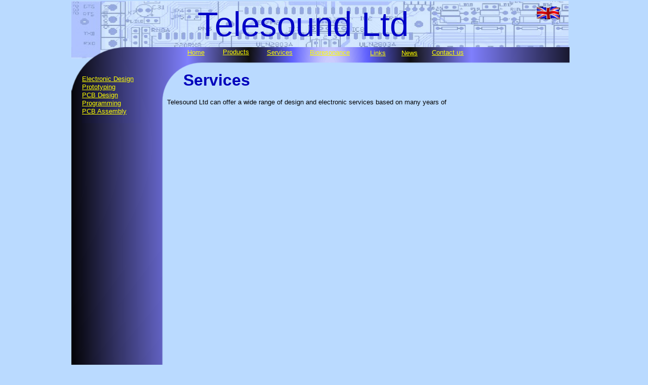

--- FILE ---
content_type: text/html
request_url: http://telesound.co.uk/page4.html
body_size: 6217
content:
<!DOCTYPE html>
<html lang="en">
  <head>
    <meta charset="UTF-8">
    <title>Services</title>
    <meta name="generator" content="Serif WebPlus X8">
    <meta name="viewport" content="width=1002">
    <link rel="stylesheet" type="text/css" href="wpscripts/wpstyles.css">
    <style type="text/css">
      .C-1 { line-height:77.00px;font-family:"Arial", sans-serif;font-style:normal;font-weight:normal;color:#0000c7;background-color:transparent;text-decoration:none;font-variant:normal;font-size:67.1px;vertical-align:0; }
      .C-2 { line-height:16.00px;font-family:"Arial", sans-serif;font-style:normal;font-weight:normal;color:#ffff00;background-color:transparent;text-decoration:none;font-variant:normal;font-size:13.1px;vertical-align:0; }
      a.C-2:link, a:link .C-2 { color:#ffff00;text-decoration:underline; }
      a.C-2:visited, a:visited .C-2 { color:#ff0000;text-decoration:underline; }
      a.C-2:hover, a:hover .C-2 { color:#7ccaff;text-decoration:none; }
      a.C-2:active, a:active .C-2 { color:#00ff00;text-decoration:none; }
      .C-3 { line-height:16.00px;font-family:"Arial", sans-serif;font-style:normal;font-weight:normal;color:#ffff00;background-color:transparent;text-decoration:none;font-variant:normal;font-size:13.1px;vertical-align:0; }
      a.C-3:link, a:link .C-3 { color:#ffff00;text-decoration:underline; }
      a.C-3:visited, a:visited .C-3 { color:#ffff00; }
      a.C-3:hover, a:hover .C-3 { color:#ffff00;text-decoration:none; }
      a.C-3:active, a:active .C-3 { color:#ffff00;text-decoration:none; }
      .C-4 { line-height:38.00px;font-family:"Arial", sans-serif;font-style:normal;font-weight:700;color:#0000bb;background-color:transparent;text-decoration:none;font-variant:normal;font-size:32.0px;vertical-align:0; }
      .C-5 { line-height:16.00px;font-family:"Arial", sans-serif;font-style:normal;font-weight:normal;color:#000000;background-color:transparent;text-decoration:none;font-variant:normal;font-size:13.1px;vertical-align:0; }
    </style>
  </head>
  <body style="height:1202px;background:#badaff;">
    <div id="divMain" style="background:transparent;margin-left:auto;margin-right:auto;position:relative;width:1002px;height:1202px;">
      <img src="wpimages/wpfbb37b43_06.png" alt="" width="984" height="1113" style="position:absolute;left:2px;top:2px;width:984px;height:1113px;">
      <div id="txt_23" style="position:absolute;left:251px;top:9px;width:460px;height:77px;overflow:hidden;">
        <p class="Normal"><span class="C-1">Telesound Ltd</span></p>
      </div>
      <div id="txt_24" style="position:absolute;left:231px;top:96px;width:52px;height:16px;overflow:hidden;">
        <p class="Normal"><a href="index.html" class="C-2">Home</a></p>
      </div>
      <div id="txt_25" style="position:absolute;left:301px;top:95px;width:71px;height:16px;overflow:hidden;">
        <p class="Normal"><a href="page3.html" class="C-2">Products</a></p>
      </div>
      <div id="txt_26" style="position:absolute;left:388px;top:96px;width:61px;height:16px;overflow:hidden;">
        <p class="Normal"><a href="page4.html" class="C-2">Services</a></p>
      </div>
      <div id="txt_27" style="position:absolute;left:473px;top:96px;width:87px;height:16px;overflow:hidden;">
        <p class="Normal"><a href="http://www.bioresonance.co.uk/" target="_blank" class="C-3">Bioresonance</a></p>
      </div>
      <div id="txt_28" style="position:absolute;left:592px;top:97px;width:47px;height:16px;overflow:hidden;">
        <p class="Normal"><a href="page5.html" class="C-2">Links</a></p>
      </div>
      <div id="txt_29" style="position:absolute;left:654px;top:97px;width:45px;height:16px;overflow:hidden;">
        <p class="Normal"><a href="page6.html" class="C-2">News</a></p>
      </div>
      <div id="txt_30" style="position:absolute;left:714px;top:96px;width:73px;height:16px;overflow:hidden;">
        <p class="Normal"><a href="page7.html" class="C-2">Contact us</a></p>
      </div>
      <div id="txt_31" style="position:absolute;left:223px;top:139px;width:180px;height:40px;overflow:hidden;">
        <p class="Normal"><span class="C-4">Services</span></p>
      </div>
      <div id="txt_32" style="position:absolute;left:191px;top:194px;width:618px;height:17px;overflow:hidden;">
        <p class="Normal"><span class="C-5">Telesound Ltd can offer a wide range of design and electronic services based on many years of experience.</span></p>
      </div>
      <img alt="" src="wpimages/wpd3413810_06.png" id="pic_11" style="position:absolute;left:23px;top:148px;width:115px;height:95px;">
      <div id="txt_33" style="position:absolute;left:23px;top:148px;width:115px;height:80px;overflow:hidden;">
        <p class="Normal"><a href="page17.html" class="C-2">Electronic Design</a></p>
        <p class="Normal"><a href="page16.html" class="C-2">Prototyping</a></p>
        <p class="Normal"><a href="page15.html" class="C-2">PCB Design</a></p>
        <p class="Normal"><a href="page14.html" class="C-2">Programming</a></p>
        <p class="Normal"><a href="page13.html" class="C-2">PCB Assembly</a></p>
      </div>
      <a href="page17.html">
        <img alt="Telesound Ltd - Electronic Design" src="wpimages/wp5533b116.gif" id="hs_1" style="position:absolute;left:21px;top:146px;width:103px;height:17px;">
      </a>
      <a href="page16.html">
        <img alt="Telesound Ltd - Prototyping" src="wpimages/wp5533b116.gif" id="hs_2" style="position:absolute;left:21px;top:162px;width:67px;height:17px;">
      </a>
      <a href="page15.html">
        <img alt="Telesound Ltd - PCB Design" src="wpimages/wp5533b116.gif" id="hs_3" style="position:absolute;left:21px;top:178px;width:72px;height:17px;">
      </a>
      <a href="page14.html">
        <img alt="Telesound Ltd - Programming" src="wpimages/wp5533b116.gif" id="hs_4" style="position:absolute;left:21px;top:194px;width:78px;height:17px;">
      </a>
      <a href="page13.html">
        <img alt="Telesound Ltd - PCB Assembly" src="wpimages/wp5533b116.gif" id="hs_5" style="position:absolute;left:21px;top:210px;width:90px;height:17px;">
      </a>
    </div>
  </body>
</html>
